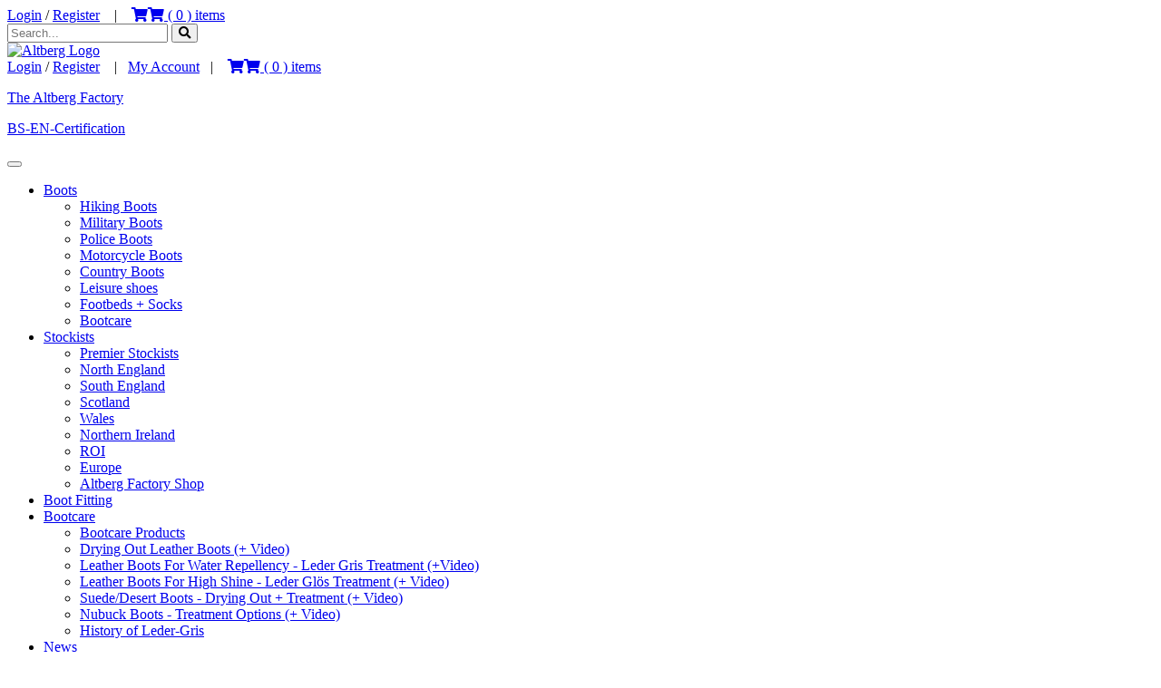

--- FILE ---
content_type: text/html; charset=utf-8
request_url: https://www.altberg.co.uk/news/artmid/642/articleid/33/new-hi-traction-sole-to-be-introduced-to-altberg-military-police-boots/
body_size: 19020
content:
<!DOCTYPE html>
<html  lang="en-GB">
<head id="Head"><meta content="text/html; charset=UTF-8" http-equiv="Content-Type" />

<script async defer src="https://tools.luckyorange.com/core/lo.js?site-id=3058bb17"></script>

    <script async src="https://www.googletagmanager.com/gtag/js?id=G-G30LN9M6KK"></script>
          <script>
            window.dataLayer = window.dataLayer || [];
            function gtag(){dataLayer.push(arguments);}
            gtag('js', new Date());
            gtag('config', 'UA-171249599-1');
            gtag('config', 'G-G30LN9M6KK');
          </script>

<!-- Google Tag Manager -->
<script>(function(w,d,s,l,i){w[l]=w[l]||[];w[l].push({'gtm.start':
new Date().getTime(),event:'gtm.js'});var f=d.getElementsByTagName(s)[0],
j=d.createElement(s),dl=l!='dataLayer'?'&l='+l:'';j.async=true;j.src=
'https://www.googletagmanager.com/gtm.js?id='+i+dl;f.parentNode.insertBefore(j,f);
})(window,document,'script','dataLayer','GTM-WWBS34G');</script>
<!-- End Google Tag Manager --><title>
	New Hi-Traction Sole To Be Introduced to Altberg Military & Police Boots
</title><meta id="MetaDescription" name="description" content="New Hi-Traction Sole To Be Introduced to Altberg Military &amp; Police Boots" /><meta id="MetaRobots" name="robots" content="INDEX, FOLLOW" /><link href="/Resources/Shared/stylesheets/dnndefault/7.0.0/default.css?cdv=267" type="text/css" rel="stylesheet"/><link href="/DesktopModules/EasyDNNnews/Templates/_default/Vision/Vision.css?cdv=267" type="text/css" rel="stylesheet"/><link href="/DesktopModules/EasyDNNnews/Templates/_default/Vision/StylesCSS/orange.css?cdv=267" type="text/css" rel="stylesheet"/><link href="/Portals/0/portal.css?cdv=267" type="text/css" rel="stylesheet"/><link href="/Portals/_default/skins/altberg-bs4/dist/app.css?cdv=267" type="text/css" rel="stylesheet"/><link href="/DesktopModules/EasyDNNNews/static/rateit/css/rateit.css?cdv=267" type="text/css" rel="stylesheet"/><link href="/DesktopModules/EasyDNNNews/static/common/common.css?cdv=267" type="text/css" rel="stylesheet"/><link href="/DesktopModules/EasyDNNNews/static/smbLight/themes/modern/modern.css?cdv=267" type="text/css" rel="stylesheet"/><script src="/DesktopModules/EasyDNNNews/static/eds_jquery/eds_jq.js?cdv=267" type="text/javascript"></script><script src="/Resources/libraries/jQuery/03_05_01/jquery.js?cdv=267" type="text/javascript"></script><script src="/Resources/libraries/jQuery-Migrate/03_04_00/jquery-migrate.js?cdv=267" type="text/javascript"></script><meta name="eds__GmapsInitData" content="{&quot;instanceGlobal&quot;:&quot;EasyDnnSolutions1_1_instance&quot;,&quot;google&quot;:{&quot;maps&quot;:{&quot;api&quot;:{&quot;key&quot;:&quot;&quot;,&quot;libraries&quot;:[&quot;geometry&quot;,&quot;places&quot;]}}}}" /><meta property="og:site_name" content="Alt-Berg" />
<meta property="og:title" content="New Hi-Traction Sole To Be Introduced to Altberg Military & Police Boots" />
<meta property="og:description" content="&nbsp;" />
<meta property="og:url" content="https://www.altberg.co.uk/news/artmid/642/articleid/33/new-hi-traction-sole-to-be-introduced-to-altberg-military-police-boots/" />
<meta property="og:type" content="article" />

<meta property="og:image" content="https://www.altberg.co.uk/Portals/0/EasyDNNnews/33/New-Sole-Image11.jpg" />
<meta name="twitter:card" content="summary_large_image" />
<meta name="twitter:title" content="New Hi-Traction Sole To Be Introduced to Altberg Military & Police Boots" />
<meta name="twitter:description" content="&nbsp;" />
<script type="application/ld+json">{
"@context": "http://schema.org",
"@type": "NewsArticle",
"mainEntityOfPage": {
	"@type": "WebPage",
	"@id": "https://www.altberg.co.uk/news/artmid/642/articleid/33/new-hi-traction-sole-to-be-introduced-to-altberg-military-police-boots"
	},
	"headline": "New Hi-Traction Sole To Be Introduced to Altberg Military & Police Boots",
	"image": {
		"@type": "ImageObject",
		"url": ""
	},
	"datePublished": "2022-08-05T05:00:00.0000000",
	"dateModified": "2022-09-26T12:32:11.5170000",
	"author": {
	"@type": "Person",
	"name": "Louisa Riggs"
	},
	"publisher": {
	"@type": "Organization",
	"name": "Alt-Berg",
	"logo": {
		"@type": "ImageObject",
		"url": "https://www.altberg.co.uk/Portals/0/Logo.png?ver=mMPCGypFiit6v7E3YLJdag%3d%3d"
	}
	},
	"description": ""
}
</script>     
        
			    <script type="text/javascript">
			      var _gaq = _gaq || [];
			      _gaq.push(['_setAccount', 'UA-171249599-1']);
			      _gaq.push(['_trackPageview']);
			      
			 
			      (function() {
				    var ga = document.createElement('script'); ga.type = 'text/javascript'; ga.async = true;
				    ga.src = ('https:' == document.location.protocol ? 'https://' : 'http://') + 'stats.g.doubleclick.net/dc.js';
				    var s = document.getElementsByTagName('script')[0]; s.parentNode.insertBefore(ga, s);
			      })();
			    </script>
          
          <script>
          
					  (function(i,s,o,g,r,a,m){i['GoogleAnalyticsObject']=r;i[r]=i[r]||function(){
					  (i[r].q=i[r].q||[]).push(arguments)},i[r].l=1*new Date();a=s.createElement(o),
					  m=s.getElementsByTagName(o)[0];a.async=1;a.src=g;m.parentNode.insertBefore(a,m)
					  })(window,document,'script','//www.google-analytics.com/analytics.js','ga');

					  ga('create', 'UA-36489799-2', 'none');
					  ga('send', 'pageview');

				  </script>
        
		  <meta name="viewport" content="width=device-width,initial-scale=1,minimum-scale=1,maximum-scale=1" /></head>
<body id="Body" class="tab-101 tab-level-0 root-101 lang-root-101 lang-en  portal-0 va-layout-default  va-mainnav-right ">

    <form method="post" action="/news/artmid/642/articleid/33/new-hi-traction-sole-to-be-introduced-to-altberg-military-police-boots/" id="Form" enctype="multipart/form-data">
<div class="aspNetHidden">
<input type="hidden" name="__EVENTTARGET" id="__EVENTTARGET" value="" />
<input type="hidden" name="__EVENTARGUMENT" id="__EVENTARGUMENT" value="" />
<input type="hidden" name="__VIEWSTATE" id="__VIEWSTATE" value="dCCdHmhhGAXpErB8RFBHfq+MuksLUAcgi3K97OGjemJMomnpq23ba/Pe1T7BUF+g6u1c75UZZPINTUh/sYEv0mxuDagWDdtYR8Xqs7jyRIogaMhDW/ohTVmS8yo7Ul/hB3XtQO508g5eauMfWwa6aqkNiOw6ZbIjJut7wzBOLS+nzQ7efv0N0uwpRaMDH0dy3MFsFhfBcncyhFdsDx3CQxyVmZ7lOzKCNvCjqLjaYT0/D+SiIv2AMOvcn1o0mfw5s433O2GMyd8YwkeAXPdCNwVE/S3ojO0lF6u/[base64]/TJcPJAOp7IT2WG1FA5YUUVZ59MziAy3Lc6zUxHvhccc74kWjFbG3W/oBNZTMw2WaUX+ElkE3uYUUuh1Ex/6AF15rR+/12nQRUBLbMKr/KjTTZdWzkIFDJK7yFDzJIe1S1bzPg7pVCLuvtxJVlv3PvSF1+NQbRywYzDrJY9XWEZy4nvh/T5977tOFIput25h3rIvYDfEKtzz41gPPcZal6Nq9BR6RkF4fg4V2wycJkWIezPwCYJ0iChCNz//MMcZAPIVFzOIpQN4kleRcl67m+ndl7nzZ1uYy25bR0pcfxMiRjXQDhmadlWCX9rJE7F4WQjdA8UAf13J96E9Bg3vu6qHXEOfr6QVLv8qY8rDyqAQoVktj9v304/[base64]/MCRGDKx93nFt5oKiGTXCIB0r+TpP4cksHUDl4kBBdDEeCG7adlo2rdjeo/ObgTvdlp2IUCEnZwxvX9TL1Az/[base64]/GKbjkGE0oPUHvDLWB92fORCGwaD3nOKF0fsvsO/MGcHMsk9UKEKzl0xxaaA8Kn6RxqLZwOYQSuYw/fGM1zG7aRUBXBDx5M5yQpeGqcHukB2s/bizsRqoXcBJypcO3fysBJKvtUz7p0baPXOq25x3SC4Dm8duhmEnlKpK/Vk/mFVkRK9EQ0CtnWmq4HV+twD89Kb8NKlpwj+viZEynMYqOvAyIhX+gH8pV1XiY/xhiRnalxOyWVbFRVwK7kW+CRqRGPcF8t0zmKJbpau2nzxTq0ipp0d0EMb4g3a5io6Z9AhiKK+N11kOWTEQyTCOctZV3yXEfpqJgaIa56TzZeEGEbg+5IQ==" />
</div>

<script type="text/javascript">
//<![CDATA[
var theForm = document.forms['Form'];
if (!theForm) {
    theForm = document.Form;
}
function __doPostBack(eventTarget, eventArgument) {
    if (!theForm.onsubmit || (theForm.onsubmit() != false)) {
        theForm.__EVENTTARGET.value = eventTarget;
        theForm.__EVENTARGUMENT.value = eventArgument;
        theForm.submit();
    }
}
//]]>
</script>


<script src="/WebResource.axd?d=pynGkmcFUV1UDmwf-NcEY5am0sE0m-YNkqqIS4r_7n03qdSztp5QKQuFLfo1&amp;t=638901572248157332" type="text/javascript"></script>


<script src="//platform.twitter.com/widgets.js" type="text/javascript"></script>
<script src="//platform.linkedin.com/in.js" type="text/javascript"></script>
<script src="//assets.pinterest.com/js/pinit.js" type="text/javascript"></script>
<script type="text/javascript">
//<![CDATA[
var __cultureInfo = {"name":"en-GB","numberFormat":{"CurrencyDecimalDigits":2,"CurrencyDecimalSeparator":".","IsReadOnly":false,"CurrencyGroupSizes":[3],"NumberGroupSizes":[3],"PercentGroupSizes":[3],"CurrencyGroupSeparator":",","CurrencySymbol":"£","NaNSymbol":"NaN","CurrencyNegativePattern":1,"NumberNegativePattern":1,"PercentPositivePattern":1,"PercentNegativePattern":1,"NegativeInfinitySymbol":"-∞","NegativeSign":"-","NumberDecimalDigits":2,"NumberDecimalSeparator":".","NumberGroupSeparator":",","CurrencyPositivePattern":0,"PositiveInfinitySymbol":"∞","PositiveSign":"+","PercentDecimalDigits":2,"PercentDecimalSeparator":".","PercentGroupSeparator":",","PercentSymbol":"%","PerMilleSymbol":"‰","NativeDigits":["0","1","2","3","4","5","6","7","8","9"],"DigitSubstitution":1},"dateTimeFormat":{"AMDesignator":"AM","Calendar":{"MinSupportedDateTime":"\/Date(-62135596800000)\/","MaxSupportedDateTime":"\/Date(253402300799999)\/","AlgorithmType":1,"CalendarType":1,"Eras":[1],"TwoDigitYearMax":2029,"IsReadOnly":false},"DateSeparator":"/","FirstDayOfWeek":1,"CalendarWeekRule":2,"FullDateTimePattern":"dd MMMM yyyy HH:mm:ss","LongDatePattern":"dd MMMM yyyy","LongTimePattern":"HH:mm:ss","MonthDayPattern":"d MMMM","PMDesignator":"PM","RFC1123Pattern":"ddd, dd MMM yyyy HH\u0027:\u0027mm\u0027:\u0027ss \u0027GMT\u0027","ShortDatePattern":"dd/MM/yyyy","ShortTimePattern":"HH:mm","SortableDateTimePattern":"yyyy\u0027-\u0027MM\u0027-\u0027dd\u0027T\u0027HH\u0027:\u0027mm\u0027:\u0027ss","TimeSeparator":":","UniversalSortableDateTimePattern":"yyyy\u0027-\u0027MM\u0027-\u0027dd HH\u0027:\u0027mm\u0027:\u0027ss\u0027Z\u0027","YearMonthPattern":"MMMM yyyy","AbbreviatedDayNames":["Sun","Mon","Tue","Wed","Thu","Fri","Sat"],"ShortestDayNames":["Su","Mo","Tu","We","Th","Fr","Sa"],"DayNames":["Sunday","Monday","Tuesday","Wednesday","Thursday","Friday","Saturday"],"AbbreviatedMonthNames":["Jan","Feb","Mar","Apr","May","Jun","Jul","Aug","Sep","Oct","Nov","Dec",""],"MonthNames":["January","February","March","April","May","June","July","August","September","October","November","December",""],"IsReadOnly":false,"NativeCalendarName":"Gregorian Calendar","AbbreviatedMonthGenitiveNames":["Jan","Feb","Mar","Apr","May","Jun","Jul","Aug","Sep","Oct","Nov","Dec",""],"MonthGenitiveNames":["January","February","March","April","May","June","July","August","September","October","November","December",""]},"eras":[1,"A.D.",null,0]};//]]>
</script>

<script src="/ScriptResource.axd?d=NJmAwtEo3IpeDRgzHEWtqLuO7HwkYIZypEYqhIukvJ_1Yc3maOVewovivnMjzr0suX_RqjvsWleU9G5mhytp5yc4RyBNRRnKkW-ccyNX-RgolgNu8TTDlw0_DFKORK_T_s6OQw2&amp;t=5c0e0825" type="text/javascript"></script>
<script src="/ScriptResource.axd?d=dwY9oWetJoKkDt4mze-snOqux-8SgYpwFZSayGzyaoxoj6pZydEBQJkIfbjlW4J2XvNgK2NjQCTHOVD1CTVugBeYZvkp2NzEVotpXLchK5F6msTJs037F6ZgcyFJMxK94Gk_J3DLwnyCV27E0&amp;t=5c0e0825" type="text/javascript"></script>
<div class="aspNetHidden">

	<input type="hidden" name="__VIEWSTATEGENERATOR" id="__VIEWSTATEGENERATOR" value="CA0B0334" />
	<input type="hidden" name="__VIEWSTATEENCRYPTED" id="__VIEWSTATEENCRYPTED" value="" />
	<input type="hidden" name="__EVENTVALIDATION" id="__EVENTVALIDATION" value="eei8HSLaQL8lC+gITafw7y+tjpgGZy02QJTKI2SGt0SCn54tEcnV90YU3amCvVqYqlos6hVr+Vl2n5HLxyNZx0HUhvYIPDJjm/WgXfuvEF4o5mftfts9ruaGj6SevGIBbJdcu3cXNHJyGkvMfW/SsuV1SgY=" />
</div><script src="/js/dnncore.js?cdv=267" type="text/javascript"></script><script src="/DesktopModules/EasyDNNNews/static/rateit/js/jquery.rateit_2.2.js?cdv=267" type="text/javascript"></script><script src="/DesktopModules/EasyDNNNews/js/jquery.cookie_2.2.js?cdv=267" type="text/javascript"></script><script src="/DesktopModules/EasyDNNNews/static/fluidvids/fluidvids_custom.min.js?cdv=267" type="text/javascript"></script><script src="/DesktopModules/EasyDNNNews/static/imagesLoaded/imagesLoaded_3.1.4_2.2.min.js?cdv=267" type="text/javascript"></script><script src="/DesktopModules/EasyDNNNews/static/smbLight/js/smbLight-1.4.1_2.2.js?cdv=267" type="text/javascript"></script><script src="/DesktopModules/EasyDNNNews/static/hammerjs/hammer.2.0.4.min.js?cdv=267" type="text/javascript"></script><script src="/DesktopModules/EasyDNNNews/static/EasyDnnSolutions/EasyDnnSolutions_1.1_2.2.js?cdv=267" type="text/javascript"></script>
<script type="text/javascript">
//<![CDATA[
Sys.WebForms.PageRequestManager._initialize('ScriptManager', 'Form', ['tdnn$ctr642$ViewEasyDNNNewsMain$ctl00$upPanelComments','dnn_ctr642_ViewEasyDNNNewsMain_ctl00_upPanelComments'], [], [], 90, '');
//]]>
</script>

        
        
        






<!-- HTML5 Shim and Respond.js IE8 support of HTML5 elements and media queries -->
<!-- WARNING: Respond.js doesn't work if you view the page via file:// -->
<!--[if lt IE 9]>
      <script src="https://oss.maxcdn.com/html5shiv/3.7.2/html5shiv.min.js"></script>
      <script src="https://oss.maxcdn.com/respond/1.4.2/respond.min.js"></script>
<![endif]-->

<!--Promise Pollyfill for IE 11-->
<script src="https://cdnjs.cloudflare.com/ajax/libs/core-js/2.4.1/core.js"></script>

<link href="https://fonts.googleapis.com/css?family=Cabin" rel="stylesheet">



<!--Popper JS CDN -->
<script src="https://cdnjs.cloudflare.com/ajax/libs/popper.js/1.14.3/umd/popper.min.js" integrity="sha384-ZMP7rVo3mIykV+2+9J3UJ46jBk0WLaUAdn689aCwoqbBJiSnjAK/l8WvCWPIPm49" crossorigin="anonymous"></script>
<!--Bootstrap JS CDN -->
<script src="https://stackpath.bootstrapcdn.com/bootstrap/4.1.1/js/bootstrap.min.js" integrity="sha384-smHYKdLADwkXOn1EmN1qk/HfnUcbVRZyYmZ4qpPea6sjB/pTJ0euyQp0Mk8ck+5T" crossorigin="anonymous"></script>

<!-- Include files in head (Top)-->
<!--This CSS File wants to be last, as it will correctly overwrite any changes you want to make to 3rd Party Plugins -->
<!--CDF(Css|/Portals/_default/skins/altberg-bs4/dist/app.css?cdv=267|DnnPageHeaderProvider|100)-->

<!-- Include files after Form (Bottom) -->
<!--CDF(Javascript|/Portals/_default/skins/altberg-bs4/dist/app.bundle.js?cdv=267|DnnFormBottomProvider|101)-->

<link rel="stylesheet" href="https://cdnjs.cloudflare.com/ajax/libs/font-awesome/5.15.3/css/all.min.css" integrity="sha512-iBBXm8fW90+nuLcSKlbmrPcLa0OT92xO1BIsZ+ywDWZCvqsWgccV3gFoRBv0z+8dLJgyAHIhR35VZc2oM/gI1w==" crossorigin="anonymous" />

<!-- Include Cookieconsent Popup -->
<!-- <link
  rel="stylesheet"
  type="text/css"
  href="//cdnjs.cloudflare.com/ajax/libs/cookieconsent2/3.1.0/cookieconsent.min.css"
/>
<script src="//cdnjs.cloudflare.com/ajax/libs/cookieconsent2/3.1.0/cookieconsent.min.js"></script>
<script>
  window.addEventListener("load", function() {
    window.cookieconsent.initialise({
      palette: {
        popup: {
          background: "#efefef",
          text: "#404040"
        },
        button: {
          background: "#8ec760",
          text: "#ffffff"
        }
      },
      position: "bottom-left",
      content: {
        href: "/Privacy"
      }
    });
  });
</script> -->

<header>

    <div class="container-fluid bg-secondary d-none d-lg-block">
        <div class="container">
            <div class="row p-2">


                <div class="col">
                    <div class="float-right header-links">

                        <a id="dnn_Login2_loginLink" title="Login" class="SkinObject" rel="nofollow" onclick="this.disabled=true;" href="https://www.altberg.co.uk/login?returnurl=%2fnews%2fartmid%2f642%2farticleid%2f33%2fnew-hi-traction-sole-to-be-introduced-to-altberg-military-police-boots%2f">Login</a>

                        /
                    <a id="dnn_User2_registerLink" title="Register" class="SkinObject" rel="nofollow" href="https://www.altberg.co.uk/register?returnurl=https%3a%2f%2fwww.altberg.co.uk%2fnews">Register</a>

                        &nbsp;&nbsp;&nbsp;|&nbsp;&nbsp;&nbsp;        <a href="/default.aspx?TabId=95">
            <span class="count"><span class="d-inline d-lg-none"><i class="fa fa-shopping-cart cart-icon" aria-hidden="true"></i></span><span class="d-none d-lg-inline"><i class="fa fa-shopping-cart cart-icon text-white" aria-hidden="true"></i></span> ( <span class="miniCartNumberItemsInCart">0</span> ) items</span>
        </a>



                    </div>
                </div>

            </div>
        </div>

    </div>

    <div class="container">

        <div class="row">

            <div class="col-12 col-lg-2">
                <div class="search-div">
                    <div class="input-group">
                        <input type="text" class="form-control" placeholder="Search..." id="ABsearch">
                        <span class="input-group-btn">
                            <button id="ABseachBtn" class="btn btn-primary" type="button">
                                <span class="" id="1">
                                    <i class="fas fa-search text-white icon-search"></i>
                                </span>
                            </button>
                        </span>
                    </div>

                    <script>

                        $('#ABseachBtn').click(function () {
                            if (document.getElementById('ABsearch').value == "") {
                                alert("You must enter a search term!");
                            } else {
                                window.location.href = '/Boots?SearchValue=' + document.getElementById('ABsearch').value;;
                            }
                        })

                        $("#ABsearch").keypress(function (event) {
                            if (event.which == 13) {
                                event.preventDefault();
                                $("#ABseachBtn").click();
                            }
                        });

                    </script>

                    
                </div>
            </div>

            <div class="col-12 col-lg-8">
                <a href="/">
                    <img src="/Portals/_default/skins/altberg-bs4/img/header-logo.jpg" class="img-fluid mx-auto d-block" alt="Altberg Logo" />
                </a>
            </div>




            <div class="col d-block d-lg-none">
                <div class="row">
                    <div class="col">
                        <div class="d-flex justify-content-center mt-2">
                            <a id="dnn_Login1_loginLink" title="Login" class="SkinObject" rel="nofollow" onclick="this.disabled=true;" href="https://www.altberg.co.uk/login?returnurl=%2fnews%2fartmid%2f642%2farticleid%2f33%2fnew-hi-traction-sole-to-be-introduced-to-altberg-military-police-boots%2f">Login</a>

                            /
                    <a id="dnn_User1_registerLink" title="Register" class="SkinObject" rel="nofollow" href="https://www.altberg.co.uk/register?returnurl=https%3a%2f%2fwww.altberg.co.uk%2fnews">Register</a>

                            &nbsp;&nbsp;&nbsp;|&nbsp;&nbsp;&nbsp;<a href="/My-Account">My Account</a>&nbsp;&nbsp;&nbsp;|&nbsp;&nbsp;&nbsp;
                                    <a href="/default.aspx?TabId=95">
            <span class="count"><span class="d-inline d-lg-none"><i class="fa fa-shopping-cart cart-icon" aria-hidden="true"></i></span><span class="d-none d-lg-inline"><i class="fa fa-shopping-cart cart-icon text-white" aria-hidden="true"></i></span> ( <span class="miniCartNumberItemsInCart">0</span> ) items</span>
        </a>


                        </div>
                    </div>
                </div>
            </div>


        </div>
        <div class="d-none d-lg-block">
            <div class="row">
                <div class="col-12 col-lg-6">
                    <div class="float-left">
                        <p class="header-menu-links nav-item"><a href="/The-Altberg-Factory" class="nav-link">The Altberg Factory</a></p>
                    </div>
                </div>

                <div class="col-12 col-lg-6">
                    <div class="float-right">
                        <p class="header-menu-links nav-item mr-0"><a href="/BS-EN-Certification" class="nav-link">BS-EN-Certification</a></p>
                    </div>
                </div>
            </div>
        </div>
    </div>


    <nav class="navbar navbar-expand-lg navbar-light bg-white">
        <div class="container">
            <button class="navbar-toggler" type="button" data-toggle="collapse" data-target="#navBarMain" aria-controls="navBarMain" aria-expanded="false" aria-label="Toggle navigation">
                <span class="navbar-toggler-icon"></span>
            </button>

            <div class="collapse navbar-collapse" id="navBarMain">
                

        <ul class="navbar-nav justify-content-between w-100 ml-0">
                <li  class="nav-item col nav-item-id-93 first dropdown inactive">
                            <a class="nav-link dropdown-toggle" data-toggle="dropdown" aria-haspopup="true" aria-expanded="false" href="https://www.altberg.co.uk/boots">Boots</a>
                        <ul class="dropdown-menu">
            <li class="mr-0">
                <a class="dropdown-item inactive" href="https://www.altberg.co.uk/boots/hiking-boots13">Hiking Boots</a>
            </li>
            <li class="mr-0">
                <a class="dropdown-item inactive" href="https://www.altberg.co.uk/boots/military-boots16">Military Boots</a>
            </li>
            <li class="mr-0">
                <a class="dropdown-item inactive" href="https://www.altberg.co.uk/boots/police-boots16">Police Boots</a>
            </li>
            <li class="mr-0">
                <a class="dropdown-item inactive" href="https://www.altberg.co.uk/boots/motorcycle-boots16">Motorcycle Boots</a>
            </li>
            <li class="mr-0">
                <a class="dropdown-item inactive" href="https://www.altberg.co.uk/boots/country-boots16">Country Boots</a>
            </li>
            <li class="mr-0">
                <a class="dropdown-item inactive" href="https://www.altberg.co.uk/boots/leisure-shoes10">Leisure shoes</a>
            </li>
            <li class="mr-0">
                <a class="dropdown-item inactive" href="https://www.altberg.co.uk/boots/accessories12">Footbeds + Socks</a>
            </li>
            <li class="mr-0">
                <a class="dropdown-item inactive" href="https://www.altberg.co.uk/boots/bootcare12">Bootcare</a>
            </li>
    </ul>

                </li>
                <li  class="nav-item col nav-item-id-96 dropdown inactive">
                            <a class="nav-link dropdown-toggle" data-toggle="dropdown" aria-haspopup="true" aria-expanded="false" href="https://www.altberg.co.uk/stockists">Stockists</a>
                            <ul class="dropdown-menu">
                <li >
                        <a class="dropdown-item " href="https://www.altberg.co.uk/stockists/premier-stockists">Premier Stockists</a>


                </li>
                <li >
                        <a class="dropdown-item " href="https://www.altberg.co.uk/stockists/north-england">North England</a>


                </li>
                <li >
                        <a class="dropdown-item " href="https://www.altberg.co.uk/stockists/south-england">South England</a>


                </li>
                <li >
                        <a class="dropdown-item " href="https://www.altberg.co.uk/stockists/scotland">Scotland</a>


                </li>
                <li >
                        <a class="dropdown-item " href="https://www.altberg.co.uk/stockists/wales">Wales</a>


                </li>
                <li >
                        <a class="dropdown-item " href="https://www.altberg.co.uk/stockists/northern-ireland">Northern Ireland</a>


                </li>
                <li >
                        <a class="dropdown-item " href="https://www.altberg.co.uk/stockists/roi">ROI</a>


                </li>
                <li >
                        <a class="dropdown-item " href="https://www.altberg.co.uk/stockists/europe">Europe</a>


                </li>
                <li >
                        <a class="dropdown-item " href="https://www.altberg.co.uk/stockists/altberg-factory-shop">Altberg Factory Shop</a>


                </li>
        </ul>

                </li>
                <li  class="nav-item col nav-item-id-102 inactive">
                            <a class="nav-link" href="https://www.altberg.co.uk/boot-fitting">Boot Fitting</a>
                    
                </li>
                <li  class="nav-item col nav-item-id-99 dropdown inactive">
                            <a class="nav-link dropdown-toggle" data-toggle="dropdown" aria-haspopup="true" aria-expanded="false" href="https://www.altberg.co.uk/bootcare">Bootcare</a>
                            <ul class="dropdown-menu">
                <li >
                        <a class="dropdown-item " href="https://www.altberg.co.uk/bootcare/bootcare-products">Bootcare Products</a>


                </li>
                <li >
                        <a class="dropdown-item " href="https://www.altberg.co.uk/bootcare/drying-out-leather-boots-video">Drying Out Leather Boots (+ Video)</a>


                </li>
                <li >
                        <a class="dropdown-item " href="https://www.altberg.co.uk/bootcare/leather-boots-for-water-repellency-leder-gris-treatment-video">Leather Boots For Water Repellency - Leder Gris Treatment (+Video)</a>


                </li>
                <li >
                        <a class="dropdown-item " href="https://www.altberg.co.uk/bootcare/leather-boots-for-high-shine-leder-gl&#246;s-treatment-video">Leather Boots For High Shine - Leder Gl&#246;s Treatment (+ Video)</a>


                </li>
                <li >
                        <a class="dropdown-item " href="https://www.altberg.co.uk/bootcare/suede-desert-boots-drying-out-treatment-video">Suede/Desert Boots - Drying Out + Treatment (+ Video)</a>


                </li>
                <li >
                        <a class="dropdown-item " href="https://www.altberg.co.uk/bootcare/nubuck-boots-treatment-options-video">Nubuck Boots - Treatment Options (+ Video)</a>


                </li>
                <li >
                        <a class="dropdown-item " href="https://www.altberg.co.uk/bootcare/history-of-leder-gris">History of Leder-Gris</a>


                </li>
        </ul>

                </li>
                <li  class="nav-item col nav-item-id-101 active x">
                            <a class="nav-link" href="https://www.altberg.co.uk/news">News</a>
                    
                </li>
                <li  class="nav-item col nav-item-id-98 d-block d-lg-none inactive">
                            <a class="nav-link" href="https://www.altberg.co.uk/the-altberg-factory">The Altberg Factory</a>
                    
                </li>
                <li  class="nav-item col nav-item-id-117 d-block d-lg-none inactive">
                            <a class="nav-link" href="https://www.altberg.co.uk/bs-en-certification">BS EN Certification</a>
                    
                </li>
                <li  class="nav-item col nav-item-id-207 inactive">
                            <a class="nav-link" href="https://www.altberg.co.uk/boot-fitting/resoling">Resoling</a>
                    
                </li>
                <li  class="nav-item col nav-item-id-208 inactive">
                            <a class="nav-link" href="https://www.altberg.co.uk/accessories/footbeds">Footbeds</a>
                    
                </li>
                <li  class="nav-item col nav-item-id-211 last inactive">
                            <a class="nav-link" href="https://www.altberg.co.uk/offers">Offers</a>
                    
                </li>
        </ul>












<!--Render Child Nodes-->


            </div>
        </div>
    </nav>



</header>

<!-- Google Tag Manager (noscript) -->
<noscript><iframe src="https://www.googletagmanager.com/ns.html?id=GTM-WWBS34G"
height="0" width="0" style="display:none;visibility:hidden"></iframe></noscript>
<!-- End Google Tag Manager (noscript) -->

<a href="#" style="display: none;" class="back-to-top"><i class="fa fa-arrow-circle-up"></i></a>
<script>
    var offset = 300;
    var duration = 300;
    var styles = {
        "position": "fixed",
        "bottom": 0,
        "right": "1rem",
        "z-index": 9999,
        "font-size": "3rem"
    }
    $(window).scroll(function () {

        if ($(this).scrollTop() > offset) {
            $(".back-to-top").css(styles);
            $('.back-to-top').fadeIn(duration);


        } else {

            $('.back-to-top').fadeOut(duration);
        }
    });



    jQuery('.back-to-top').click(function (event) {

        event.preventDefault();

        jQuery('html, body').animate({ scrollTop: 0 }, duration);

        return false;

    })
</script>






<div class="container content-bg">

    <div class="row">
        <div id="dnn_ContentPane" class="col-12"><div class="DnnModule DnnModule-DNN_HTML DnnModule-686"><a name="686"></a>
<div class="DNNContainer_noTitle">
	<div id="dnn_ctr686_ContentPane"><!-- Start_Module_686 --><div id="dnn_ctr686_ModuleContent" class="DNNModuleContent ModDNNHTMLC">
	<div id="dnn_ctr686_HtmlModule_lblContent" class="Normal">
	<p><img alt="Altberg News Logo" src="/portals/0/Graphics/News/Altberg-News-Heading-708.jpg" style="width: 50%;" title="Altberg News Logo" /></p>

</div>

</div><!-- End_Module_686 --></div>
	<div class="clear"></div>
</div>
</div></div>
    </div>

    <div class="grid-padding">
        <div class="row">
            
            
            
        </div>

        <div class="row">
            <div id="dnn_Row2A" class="col-12 col-lg-8 order-lg-1 order-2"><div class="DnnModule DnnModule-EasyDNNnews DnnModule-642"><a name="642"></a>
<div class="DNNContainer_noTitle">
	<div id="dnn_ctr642_ContentPane"><!-- Start_Module_642 --><div id="dnn_ctr642_ModuleContent" class="DNNModuleContent ModEasyDNNnewsC">
	

<script type="text/javascript">
	/*<![CDATA[*/
	
	eds3_5_jq(function ($) {var $articleContentWrapper = $('#dnn_ctr642_ViewEasyDNNNewsMain_ctl00_pnlViewArticle');$articleContentWrapper.on('click', 'a[rel^="ednSmbLight"]', function () {var $clicked = $(this),$smbItems = $('a[rel^="ednSmbLight"]'),i = 0,lightboxItems = [],lightboxOptions = {openAt: 0,mobile: false, cssClass: 'modern'};$smbItems.each(function () {if (this == $clicked[0])lightboxOptions.openAt = i;lightboxItems.push($(this).data('smbdata'));i++;});new SmbLight_1(lightboxItems,lightboxOptions);return false;})});
	
	
	
						eds3_5_jq(function ($) {
							$('#dnn_ctr642_ViewEasyDNNNewsMain_ctl00_pnlViewArticle_edn_printButton').on('click', function (){
								var prtContent = document.getElementById('dnn_ctr642_ViewEasyDNNNewsMain_ctl00_pnlViewArticle'),
									spacelessTitle = 'New Hi-Traction Sole To Be Introduced to Altberg Military & Police Boots'.replace(/\s/g, '_'),
									WinPrint = window.open(this.href, spacelessTitle, 'toolbar=no,location=no,status=no,menubar=no,scrollbars=yes,resizable=yes,width=450,height=250');

								WinPrint.document.write("<!DOCTYPE html PUBLIC \"-//W3C//DTD XHTML 1.0 Strict//EN\" \"http://www.w3.org/TR/xhtml1/DTD/xhtml1-strict.dtd\">");
								WinPrint.document.write("<html><head><title>New Hi-Traction Sole To Be Introduced to Altberg Military & Police Boots</title><link rel=\"stylesheet\" type=\"text/css\" href=\"https://www.altberg.co.uk/DesktopModules/EasyDNNnews/Templates/_default/Vision/Vision.css\"/></head><body>");
								WinPrint.document.write("<div class=\"eds_news_module_642 news Vision_Style_orange eds_style_predefined_orange eds_subCollection_news eds_news_Vision eds_template_Details_Article_Default eds_templateGroup_detailsArticleDefault eds_styleSwitchCriteria_module-642 eds_print\">")
								WinPrint.document.write(prtContent.innerHTML);
								WinPrint.document.write("</div></body></html>");
								WinPrint.document.close();
								WinPrint.focus();

								setTimeout(function () {
									WinPrint.print();
										setTimeout(function () { WinPrint.close(); }, 100);
								WinPrint.onafterprint = function(){
								WinPrint.close()};
								}, 500);

								return false;
							});
						});
	
	
	
	
	
	

	eds3_5_jq(function ($) {
		if (typeof edn_fluidvids != 'undefined')
			edn_fluidvids.init({
				selector: ['.edn_fluidVideo iframe'],
				players: ['www.youtube.com', 'player.vimeo.com']
			});
		
		
		

	});
	/*]]>*/
</script>



<div class="eds_news_module_642 news Vision_Style_orange eds_style_predefined_orange eds_subCollection_news eds_news_Vision eds_template_Details_Article_Default eds_templateGroup_detailsArticleDefault eds_styleSwitchCriteria_module-642">
	

	

	

	

	<div id="dnn_ctr642_ViewEasyDNNNewsMain_ctl00_pnlViewArticle">
		
		
		
		
		
		<div class="EDN_article EDN_details">
			<h1  class="articleTitle">New Hi-Traction Sole To Be Introduced to Altberg Military & Police Boots</h1>
			
			<h3 class="articleTitle articleSubTitle">New Hi-Traction Sole for Military & Police Boots</h3>
			
			<ul class="EDN_meta-details">
				<li class="EDN_publish-date"> 5 August 2022</li>
				<li class="EDN_author">Author: <a href="https://www.altberg.co.uk/news/pid/642/authorid/4/authorname/louisa-riggs">Louisa Riggs</a></li>
				<li class="EDN_number-views">Number of views: 8723</li>
				<li class="EDN_comments">0 Comments</li>
			</ul>
			<div class="EDN_clear"></div>
			

		
		
		
			
			
			<div class="EDN_article_content">

		
				<p><img alt="" src="/Portals/0/Graphics/News/Defender 1.jpg?ver=2022-09-26-122517-893" style="width: 700px; height: 972px;" title="" /></p>

<p>&nbsp;</p>

<p><img alt="" src="/Portals/0/Graphics/News/Defender 2_2.jpg?ver=2022-09-26-123120-690" style="width: 700px; height: 978px;" title="" /></p>

<p><img alt="" src="/Portals/0/Graphics/News/Defender 3_2.jpg?ver=2022-09-26-123120-627" style="width: 700px; height: 956px;" title="" /></p>

<p><img alt="" src="/Portals/0/Graphics/News/Defender 4.jpg?ver=2022-09-26-122542-750" style="width: 700px; height: 1050px;" title="" /></p>

		
		
				
			</div>
			
			<div class="EDN_clear"></div>
			
			
			
			<div class="edn_socialPrintWrapper">
				<div class="EDN_social-media-plugin">
					
							<script type='text/javascript' src='https://platform-api.sharethis.com/js/sharethis.js#property=645cb45f1b837f0019d42147&product=inline-share-buttons' async='async'></script>
							<div class='sharethis-inline-share-buttons'></div>
							
				</div>
				<span id="dnn_ctr642_ViewEasyDNNNewsMain_ctl00_pnlViewArticle_edn_printButton" class="edn_printButton"><span>Print</span></span>
				<div class="EDN_clear"></div>
			</div>

		
		
			
			<div class="EDN_meta-tags">
				<div><strong>Categories:</strong> <a href="https://www.altberg.co.uk/news/pid/642/evl/0/categoryid/1/categoryname/uncategorized" class="Uncategorized EDNcategorycolor-default">Uncategorized</a></div>
				<div class="EDN_tags"><strong>Tags:</strong> </div>
				
				<div class="EDN_rating"></div>
				<div class="EDN_clear"></div>
			</div>
			
			
			
			

		<div id="dnn_ctr642_ViewEasyDNNNewsMain_ctl00_pnlArticelImagesGallery" class="edn_article_gallery">
			
			<ul>
				
						<li>
							<a href='/Portals/0/EasyGalleryImages/1/36/new-sole-home.jpg' rel="ednSmbLight" data-smbdata='{&#34;id&#34;:111,&#34;type&#34;:&#34;image&#34;,&#34;src&#34;:&#34;/Portals/0/easygalleryimages/1/36/new-sole-home.jpg&#34;,&#34;socialUrl&#34;:&#34;&#34;,&#34;comments&#34;:{&#34;backend&#34;:&#34;&#34;,&#34;count&#34;:0},&#34;likes&#34;:{&#34;likedByUser&#34;:false,&#34;numOfLikes&#34;:0}}'>
								<img id="dnn_ctr642_ViewEasyDNNNewsMain_ctl00_repArticleImages_imgArticleGalleryImage_0" alt="" src="/Portals/0/EasyDNNNews/33/thumbs/642/100100cthumbnew-sole-home.jpg" /></a>
							</a>
						</li>
					
			</ul>
		
		</div>
		
		<input type="hidden" name="dnn$ctr642$ViewEasyDNNNewsMain$ctl00$hfRate" id="dnn_ctr642_ViewEasyDNNNewsMain_ctl00_hfRate" value=" .000" />
		<script type="text/javascript">
			// <![CDATA[
			eds3_5_jq(function ($) {
				var isArticleRated = false;
				if (!false)
					isArticleRated = $.cookie("EDNA-133");
				var $rate_it = $(".EDN_article_rateit.M642");

				$rate_it.bind('rated reset', function (e) {
					var ri = $(this),
						value = ri.rateit('value'),
						articleid = 33,
						portalId = 0,
						moduleId = 642,
						tabId = 101;

					$rate_it.rateit('readonly', true);
					ri.rateit('readonly', true);

					if (!false)
						$.cookie("EDNA-133", "true");

					document.getElementById("dnn_ctr642_ViewEasyDNNNewsMain_ctl00_hfRate").value = value;

					$.ajax({
						url: "/DesktopModules/EasyDNNNews/ashx/RateArticle.ashx",
						type: "POST",
						cache: false,
						dataType: 'json',
						timeout: 15000,
						data: {
							portalId: portalId,
							moduleId: moduleId,
							tabId: tabId,
							articleid: articleid,
							ratingValue: value
						}
					})
						.done(function (response, status) {
							ri.siblings('.current_rating').text(response);
						})
						.fail(function () {
						})
						.always(function () {
						});
				})
					.rateit('value', document.getElementById("dnn_ctr642_ViewEasyDNNNewsMain_ctl00_hfRate").value)
					.rateit('readonly', isArticleRated)
					.rateit('step', 1);

				$('#dnn_ctr642_ViewEasyDNNNewsMain_ctl00_upPanelComments').on('click', '#dnn_ctr642_ViewEasyDNNNewsMain_ctl00_lbAddComment', function () {
					var $lbAddComment = $('#dnn_ctr642_ViewEasyDNNNewsMain_ctl00_lbAddComment'),
						noErrors = true,

						$authorNameInput = $('#dnn_ctr642_ViewEasyDNNNewsMain_ctl00_tbAddCommentName'),
						$authorEmailInput = $('#dnn_ctr642_ViewEasyDNNNewsMain_ctl00_tbAddCommentEmail'),
						$authorGDPRAgreement = $('#dnn_ctr642_ViewEasyDNNNewsMain_ctl00_cbShowCommentsGDPRComplianceAgreementRules'),
						authorName,
						authorEmail,
						comment = $('#dnn_ctr642_ViewEasyDNNNewsMain_ctl00_tbAddComment').val(),

						$noAuthorName = $('#dnn_ctr642_ViewEasyDNNNewsMain_ctl00_lblAddCommentNameError'),
						$noAuthorEmail = $('#dnn_ctr642_ViewEasyDNNNewsMain_ctl00_lblAddCommentEmailError'),
						$authorEmailNotValid = $('#dnn_ctr642_ViewEasyDNNNewsMain_ctl00_lblAddCommentEmailValid'),
						$noComment = $('#dnn_ctr642_ViewEasyDNNNewsMain_ctl00_lblAddCommentError'),
						$notValidCaptcha = $('#dnn_ctr642_ViewEasyDNNNewsMain_ctl00_lblCaptchaError'),
						$noauthorGDPRAgreement = $('#dnn_ctr642_ViewEasyDNNNewsMain_ctl00_lblShowCommentsGDPRComplianceAgreementError'),

						emailRegex = /^(([^<>()[\]\\.,;:\s@\"]+(\.[^<>()[\]\\.,;:\s@\"]+)*)|(\".+\"))@((\[[0-9]{1,3}\.[0-9]{1,3}\.[0-9]{1,3}\.[0-9]{1,3}\])|(([a-zA-Z\-0-9]+\.)+[a-zA-Z]{2,}))$/;


					if ($lbAddComment.data('disable'))
						return false;

					if ($authorNameInput.length > 0) {
						authorName = $authorNameInput.val();

						$noAuthorName.css('display', 'none');

						if (authorName == '') {
							$noAuthorName.css('display', 'block');
							noErrors = false;
						}
					}

					if ($authorEmailInput.length > 0) {
						authorEmail = $authorEmailInput.val();

						$noAuthorEmail.css('display', 'none');
						$authorEmailNotValid.css('display', 'none');

						if (authorEmail == '') {
							$noAuthorEmail.css('display', 'block');
							noErrors = false;
						} else if (!emailRegex.test(authorEmail)) {
							$authorEmailNotValid.css('display', 'block');
							noErrors = false;
						}
					}

					if ($authorGDPRAgreement.length > 0) {
						$noauthorGDPRAgreement.css('display', 'none');
						if (!$authorGDPRAgreement[0].checked) {
							$noauthorGDPRAgreement.css('display', 'block');
							noErrors = false;
						}
					}

					if ($('#dnn_ctr642_ViewEasyDNNNewsMain_ctl00_pnlCommentsCaptcha').length > 0) {
						var commentsCaptchaResponse = grecaptcha.getResponse(window.eds_commentsform_captchaId);
						if (commentsCaptchaResponse.length == 0) {
							$('#dnn_ctr642_ViewEasyDNNNewsMain_ctl00_hfCommentsFormCaptchaResponse').val('');
							$notValidCaptcha.css('display', 'block');
							noErrors = false;
						}
						else {
							$('#dnn_ctr642_ViewEasyDNNNewsMain_ctl00_hfCommentsFormCaptchaResponse').val(commentsCaptchaResponse);
							$notValidCaptcha.css('display', 'none');
						}
					}

					if (comment == '') {
						$noComment.css('display', 'block');
						noErrors = false;
					} else
						$noComment.css('display', 'none');

					if (noErrors)
						$lbAddComment.data('disable', true);
					else
						return false;
				});
			});
			//*/ ]]>
		</script>
		<div id="dnn_ctr642_ViewEasyDNNNewsMain_ctl00_upPanelComments">
			
				
				
				<input type="hidden" name="dnn$ctr642$ViewEasyDNNNewsMain$ctl00$hfReplayToComment" id="dnn_ctr642_ViewEasyDNNNewsMain_ctl00_hfReplayToComment" />
			
		</div>
		
		
		</div>

	
	</div>
	
	
	
</div>










</div><!-- End_Module_642 --></div>
	<div class="clear"></div>
</div>
</div></div>
            <div id="dnn_Row2B" class="col-12 col-lg-4 order-lg-2 order-1"><div class="DnnModule DnnModule-EasyDNNnewsCalendar DnnModule-644"><a name="644"></a>
<div class="DNNContainer_noTitle">
	<div id="dnn_ctr644_ContentPane"><!-- Start_Module_644 --><div id="dnn_ctr644_ModuleContent" class="DNNModuleContent ModEasyDNNnewsCalendarC">
	
<div class="calendar eds_news_Vision eds_subCollection_calendar eds_styleSwitchCriteria_module-644 eds_template_Archive_Default Vision_Style_orange eds_style_predefined_orange">
	
	

	
	<div id="dnn_ctr644_ViewEasyDNNNewsCalendar_pnlMonthlyArchive" class="archive_list">
		
		
<div class="EDN_module_box">
	<h2 class="edn_module_title"><span>Archive</span></h2>
	<ul class="edn_archive_menu_wrapper">
<li >
	<div>
		<span class="expand_collapse icon"></span>
		<a class="edn_archive-month" href="https://www.altberg.co.uk/news/pid/642/mcat/644/artdatemonth/12-2025" title="2025, December">2025, December <span>1</span></a>
	</div>
</li><li >
	<div>
		<span class="expand_collapse icon"></span>
		<a class="edn_archive-month" href="https://www.altberg.co.uk/news/pid/642/mcat/644/artdatemonth/8-2025" title="2025, August">2025, August <span>1</span></a>
	</div>
</li><li >
	<div>
		<span class="expand_collapse icon"></span>
		<a class="edn_archive-month" href="https://www.altberg.co.uk/news/pid/642/mcat/644/artdatemonth/5-2025" title="2025, May">2025, May <span>2</span></a>
	</div>
</li><li >
	<div>
		<span class="expand_collapse icon"></span>
		<a class="edn_archive-month" href="https://www.altberg.co.uk/news/pid/642/mcat/644/artdatemonth/3-2025" title="2025, March">2025, March <span>1</span></a>
	</div>
</li><li >
	<div>
		<span class="expand_collapse icon"></span>
		<a class="edn_archive-month" href="https://www.altberg.co.uk/news/pid/642/mcat/644/artdatemonth/4-2024" title="2024, April">2024, April <span>2</span></a>
	</div>
</li><li >
	<div>
		<span class="expand_collapse icon"></span>
		<a class="edn_archive-month" href="https://www.altberg.co.uk/news/pid/642/mcat/644/artdatemonth/3-2024" title="2024, March">2024, March <span>2</span></a>
	</div>
</li><li >
	<div>
		<span class="expand_collapse icon"></span>
		<a class="edn_archive-month" href="https://www.altberg.co.uk/news/pid/642/mcat/644/artdatemonth/2-2024" title="2024, February">2024, February <span>1</span></a>
	</div>
</li><li >
	<div>
		<span class="expand_collapse icon"></span>
		<a class="edn_archive-month" href="https://www.altberg.co.uk/news/pid/642/mcat/644/artdatemonth/1-2024" title="2024, January">2024, January <span>1</span></a>
	</div>
</li><li >
	<div>
		<span class="expand_collapse icon"></span>
		<a class="edn_archive-month" href="https://www.altberg.co.uk/news/pid/642/mcat/644/artdatemonth/12-2023" title="2023, December">2023, December <span>2</span></a>
	</div>
</li><li >
	<div>
		<span class="expand_collapse icon"></span>
		<a class="edn_archive-month" href="https://www.altberg.co.uk/news/pid/642/mcat/644/artdatemonth/11-2023" title="2023, November">2023, November <span>1</span></a>
	</div>
</li><li >
	<div>
		<span class="expand_collapse icon"></span>
		<a class="edn_archive-month" href="https://www.altberg.co.uk/news/pid/642/mcat/644/artdatemonth/5-2023" title="2023, May">2023, May <span>1</span></a>
	</div>
</li><li >
	<div>
		<span class="expand_collapse icon"></span>
		<a class="edn_archive-month" href="https://www.altberg.co.uk/news/pid/642/mcat/644/artdatemonth/4-2023" title="2023, April">2023, April <span>1</span></a>
	</div>
</li><li >
	<div>
		<span class="expand_collapse icon"></span>
		<a class="edn_archive-month" href="https://www.altberg.co.uk/news/pid/642/mcat/644/artdatemonth/1-2023" title="2023, January">2023, January <span>1</span></a>
	</div>
</li><li >
	<div>
		<span class="expand_collapse icon"></span>
		<a class="edn_archive-month" href="https://www.altberg.co.uk/news/pid/642/mcat/644/artdatemonth/9-2022" title="2022, September">2022, September <span>1</span></a>
	</div>
</li><li >
	<div>
		<span class="expand_collapse icon"></span>
		<a class="edn_archive-month" href="https://www.altberg.co.uk/news/pid/642/mcat/644/artdatemonth/8-2022" title="2022, August">2022, August <span>1</span></a>
	</div>
</li><li >
	<div>
		<span class="expand_collapse icon"></span>
		<a class="edn_archive-month" href="https://www.altberg.co.uk/news/pid/642/mcat/644/artdatemonth/4-2022" title="2022, April">2022, April <span>2</span></a>
	</div>
</li><li >
	<div>
		<span class="expand_collapse icon"></span>
		<a class="edn_archive-month" href="https://www.altberg.co.uk/news/pid/642/mcat/644/artdatemonth/3-2022" title="2022, March">2022, March <span>1</span></a>
	</div>
</li><li >
	<div>
		<span class="expand_collapse icon"></span>
		<a class="edn_archive-month" href="https://www.altberg.co.uk/news/pid/642/mcat/644/artdatemonth/10-2021" title="2021, October">2021, October <span>2</span></a>
	</div>
</li><li >
	<div>
		<span class="expand_collapse icon"></span>
		<a class="edn_archive-month" href="https://www.altberg.co.uk/news/pid/642/mcat/644/artdatemonth/9-2021" title="2021, September">2021, September <span>5</span></a>
	</div>
</li><li >
	<div>
		<span class="expand_collapse icon"></span>
		<a class="edn_archive-month" href="https://www.altberg.co.uk/news/pid/642/mcat/644/artdatemonth/7-2021" title="2021, July">2021, July <span>1</span></a>
	</div>
</li><li >
	<div>
		<span class="expand_collapse icon"></span>
		<a class="edn_archive-month" href="https://www.altberg.co.uk/news/pid/642/mcat/644/artdatemonth/6-2021" title="2021, June">2021, June <span>1</span></a>
	</div>
</li><li >
	<div>
		<span class="expand_collapse icon"></span>
		<a class="edn_archive-month" href="https://www.altberg.co.uk/news/pid/642/mcat/644/artdatemonth/5-2021" title="2021, May">2021, May <span>4</span></a>
	</div>
</li><li >
	<div>
		<span class="expand_collapse icon"></span>
		<a class="edn_archive-month" href="https://www.altberg.co.uk/news/pid/642/mcat/644/artdatemonth/4-2021" title="2021, April">2021, April <span>2</span></a>
	</div>
</li><li >
	<div>
		<span class="expand_collapse icon"></span>
		<a class="edn_archive-month" href="https://www.altberg.co.uk/news/pid/642/mcat/644/artdatemonth/3-2021" title="2021, March">2021, March <span>2</span></a>
	</div>
</li><li >
	<div>
		<span class="expand_collapse icon"></span>
		<a class="edn_archive-month" href="https://www.altberg.co.uk/news/pid/642/mcat/644/artdatemonth/2-2021" title="2021, February">2021, February <span>2</span></a>
	</div>
</li>
	</ul>
</div>

	
	</div>
	
	
</div>

</div><!-- End_Module_644 --></div>
	<div class="clear"></div>
</div>
</div></div>
        </div>

        <div class="row">
            
            
            
        </div>

        <div class="row">
            
            
        </div>

        <div class="row">
            
            
            
        </div>

        <div class="row">
            
            
            
            
        </div>
    </div>
    <div class="row">
        
        
        
    </div>

</div>
<!-- /container -->

<!-- Bootstrap core JavaScript
    ================================================== -->
<!-- Placed at the end of the document so the pages load faster -->


<footer>
    <div class="container-fluid bg-secondary d-block pt-3">
        <div class="container text-white">
            <div class="row">
                <div class="col-12 col-md-3">
                    
                    <h4>Address</h4>
                    <p>
                        Altberg Limited<br />
                        2B Racecourse Road<br />
                        Richmond DL10 4TG<br />
                    </p>
                    <p>Tel: 01748 826922 / 850615 / 824717<br />
                    Email: sales@altberg.co.uk</p>
                    

                </div>
                <div class="col-12 border-bottom border-white mb-2 d-block d-sm-none">&nbsp;</div>
                
                
                <div class="col-12 col-md-4">
                    <h4>Links</h4>
                        <a href="/Terms-Conditions" class="text-white">Terms & Conditions</a><br />
                        <a href="/Delivery-Returns" class="text-white">Delivery & Returns</a><br />
                        <a href="/Privacy-Policy" class="text-white">Privacy Policy</a><br />
                        <a href="/Contact-Us" class="text-white">Contact Us</a><br />
                        <a href="/News" class="text-white">News</a><br />
						<a href="/Portals/0/Documents/PPN-0621-Carbon-Reduction-Plan_Altberg_ 240325.pdf" target="_Blank" class="text-white">Carbon Reduction Plan</a><br />
						<a href="/Portals/0/Documents/GDPRPolicyStatement.pdf" target="_Blank" class="text-white">GDPR Policy Statement</a>
                </div>
                
                <div class="col-12 border-bottom border-white mb-2 d-block d-sm-none">&nbsp;</div>
                <div class="col-12 col-md-4">
                    <h4>Join our E-members Club</h4>
                    <p>Receive offers and product updates by email</p>
					<a href="http://eepurl.com/oxZUH" target=_Blank" class="btn btn-primary btn-lg"><span style="font-size: 1.5rem; padding: 10px;">Sign up</span></a>
                    
                    <style>.social-media li a {color: white;}.social-media li a:hover {color: #c6652e;}</style>
                    <ul class="social-media ml-0 d-flex justify-content-start align-items-center list-unstyled mt-3">
                        <li class="mr-2">
                            <a href="https://www.facebook.com/altbergboots" target="_blank">
                                <i class="fab fa-facebook fa-2x"></i>
                            </a>
                        </li>
                        <li>
                            <a href="https://www.youtube.com/channel/UC2vmZ4Z8d1I2r3pDl5hXUBg" target="_blank">
                                <i class="fab fa-youtube-square fa-fw fa-2x"></i>
                            </a>
                        </li>
                    </ul>
                    <div class="d-flex align-items-center mb-4">
                        <p class="mb-0 mr-4">We accept:</p>
                        <img src="/Portals/0/Graphics/cards/visa-W.svg" style="width: 50px" class="mr-2">
                        <img src="/Portals/0/Graphics/cards/visa Electron-logo-W.svg" style="width: 50px" class="mr-2">
                        <img src="/Portals/0/Graphics/cards/mastercard-W-01.svg" style="width: 50px" class="mr-2">
                        <img src="/Portals/0/Graphics/cards/MaestroW.svg" style="width: 50px">
                    </div>
                </div>
				<div class="col-12 border-bottom border-white mb-2 d-block d-sm-none">&nbsp;</div>
				<div class="col-12 col-md-1">
					<img class="img-fluid" src="/Portals/0/Graphics/9001CMYKPurple-200.jpg"><br>
					<img class="img-fluid mt-3" src="/Portals/0/Graphics/iso-14001.png">
				</div>
            </div>

            <div class="row">
                <div class="col-12 col-sm-6">

                    <p class="">
                        Designed and Built by 
                    <a class="text-white" href="http://www.purplecs.com" rel="nofollow" target="_blank">Purple Creative Studio</a>
                </div>
                <div class="col-12 col-sm-6">
                    <p class="float-left float-sm-right">
                        <span id="dnn_dnnCopyright_lblCopyright" class="SkinObject">Copyright 2026 by Altberg Bootmakers</span>

                    </p>


                </div>

            </div>
        </div>
    </div>
</footer>

<script type="text/javascript">
    $(document).ready(function () {
        $(".thumb > img").each(function () {
            $(this).addClass('img-fluid');
        });
    });

    $('#OpenModalMC').click(function () { document.querySelector("#mc-api-email").value = document.getElementById("mc-email").value; })

    $('#modal-mc-submit').click(function () {
        if (document.getElementById("mc-email").value == "" && document.querySelector("#mc-api-email").value == "") { alert("You must enter a valid email before trying to sign up to our E-members club"); return;}
        var mcform = document.querySelector("#SubToMc");
        var emailID = mcform.querySelector("#mc-api-email").value;
        var postcode = mcform.querySelector("#mc-api-postcode").value;
        var name = mcform.querySelector("#mc-api-name").value;
        var interests = "";
        $("#Interests input:checked").each(function () {
            interests = interests + $(this).attr("id") + ",";
        });
        var data = {
            "email": emailID,
            "Postcode": postcode,
            "Name": name,
            "Interests": interests
        }
        footerAddEmailToMailchimpV3(data, "#SubToMc input, #SubToMc button");
    })
    function footerAddEmailToMailchimpV3(data, fieldsetSelector) {
        //Set Form to be disabled, so can't edit whilst processing
        $(fieldsetSelector).attr("disabled", true);
        
        //alert(interests);
        if (data.email && data.Postcode && data.Name) {
            $.ajax({
                url: "/DesktopModules/DNNMailChimpAPI/API/MailChimpV3/Add",
                type: 'POST',
                dataType: 'json',
                data: JSON.stringify(data),
                contentType: 'application/json',
                success: function (result) {
                    if (result == "Invalid Email") {
                        swal.fire('Invalid Email', 'Please enter a valid email address', 'error').then(function () {
                            //Re-enable Form after Processing
                            $(fieldsetSelector).attr("disabled", false);
                        });
                    }
                    else {
                        swal.fire('Success', 'Please check your email to confirm your details', 'success').then(function () {

                            //Re-enable Form after Processing ?
                            $(fieldsetSelector).attr("disabled", false);

                            //Clear input fields after success
                            $('#mc-api-wrapper').find('input').val('');

                        });
                    }
                    // alert(result);
                }, error: function (result) {


                    swal.fire('Error!', result.responseText, 'error').then(function () {
                        //Re-enable Form after Processing
                        $(fieldsetSelector).attr("disabled", false);
                    });
                    console.log(result);
                }
            });
        }
        else {
            swal.fire('Error', 'Please fill out information for all fields', 'error').then(function () {
                //Re-enable Form after Processing
                $(fieldsetSelector).attr("disabled", false);
            });
        }


    }
</script>





        <input name="ScrollTop" type="hidden" id="ScrollTop" />
        <input name="__dnnVariable" type="hidden" id="__dnnVariable" autocomplete="off" />
        <script src="/Portals/_default/skins/altberg-bs4/dist/app.bundle.js?cdv=267" type="text/javascript"></script>
    </form>
    <!--CDF(Javascript|/js/dnncore.js?cdv=267|DnnBodyProvider|100)--><!--CDF(Css|/Resources/Shared/stylesheets/dnndefault/7.0.0/default.css?cdv=267|DnnPageHeaderProvider|5)--><!--CDF(Css|/Portals/0/portal.css?cdv=267|DnnPageHeaderProvider|35)--><!--CDF(Javascript|/DesktopModules/EasyDNNNews/static/eds_jquery/eds_jq.js?cdv=267|DnnPageHeaderProvider|5)--><!--CDF(Css|/DesktopModules/EasyDNNNews/static/rateit/css/rateit.css?cdv=267|DnnPageHeaderProvider|100)--><!--CDF(Javascript|/DesktopModules/EasyDNNNews/static/rateit/js/jquery.rateit_2.2.js?cdv=267|DnnBodyProvider|100)--><!--CDF(Css|/DesktopModules/EasyDNNNews/static/common/common.css?cdv=267|DnnPageHeaderProvider|101)--><!--CDF(Javascript|/DesktopModules/EasyDNNNews/js/jquery.cookie_2.2.js?cdv=267|DnnBodyProvider|101)--><!--CDF(Javascript|/DesktopModules/EasyDNNNews/static/fluidvids/fluidvids_custom.min.js?cdv=267|DnnBodyProvider|102)--><!--CDF(Css|/DesktopModules/EasyDNNnews/Templates/_default/Vision/Vision.css?cdv=267|DnnPageHeaderProvider|16)--><!--CDF(Css|/DesktopModules/EasyDNNnews/Templates/_default/Vision/StylesCSS/orange.css?cdv=267|DnnPageHeaderProvider|17)--><!--CDF(Css|/DesktopModules/EasyDNNNews/static/smbLight/themes/modern/modern.css?cdv=267|DnnPageHeaderProvider|102)--><!--CDF(Javascript|/DesktopModules/EasyDNNNews/static/imagesLoaded/imagesLoaded_3.1.4_2.2.min.js?cdv=267|DnnBodyProvider|103)--><!--CDF(Javascript|/DesktopModules/EasyDNNNews/static/smbLight/js/smbLight-1.4.1_2.2.js?cdv=267|DnnBodyProvider|104)--><!--CDF(Javascript|/DesktopModules/EasyDNNNews/static/hammerjs/hammer.2.0.4.min.js?cdv=267|DnnBodyProvider|105)--><!--CDF(Javascript|/DesktopModules/EasyDNNNews/static/EasyDnnSolutions/EasyDnnSolutions_1.1_2.2.js?cdv=267|DnnBodyProvider|106)--><!--CDF(Css|/DesktopModules/EasyDNNNews/Templates/_default/Vision/Vision.css?cdv=267|DnnPageHeaderProvider|16)--><!--CDF(Css|/DesktopModules/EasyDNNNews/Templates/_default/Vision/StylesCSS/orange.css?cdv=267|DnnPageHeaderProvider|17)--><!--CDF(Javascript|/Resources/libraries/jQuery/03_05_01/jquery.js?cdv=267|DnnPageHeaderProvider|5)--><!--CDF(Javascript|/Resources/libraries/jQuery-Migrate/03_04_00/jquery-migrate.js?cdv=267|DnnPageHeaderProvider|6)-->
    
</body>
</html>
